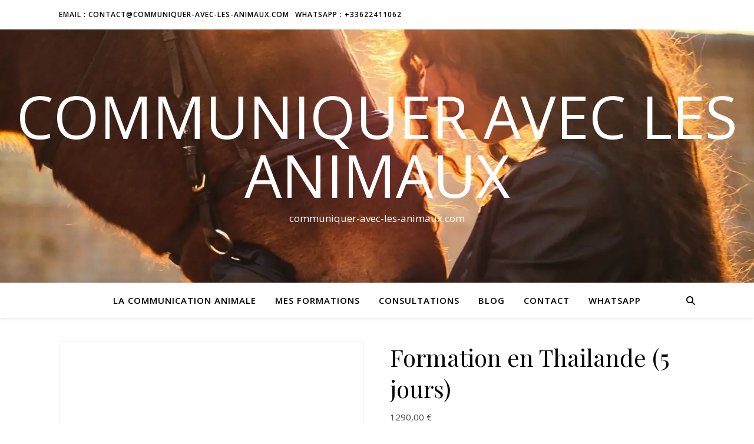

--- FILE ---
content_type: text/html; charset=UTF-8
request_url: https://communiquer-avec-les-animaux.com/produit/formation-en-thailande-5-jours/
body_size: 19878
content:
<!DOCTYPE html><html dir="ltr" lang="fr-FR" prefix="og: https://ogp.me/ns#"><head><meta charset="UTF-8"><link rel="preconnect" href="https://fonts.gstatic.com/" crossorigin /><meta name="viewport" content="width=device-width, initial-scale=1.0" /><link rel="profile" href="https://gmpg.org/xfn/11"><title>Formation en Thailande (5 jours) - Communiquer avec les animaux</title><meta name="description" content="Formation en Thailande sur 5 jours Mes formations s’adressent à tous. Tout le monde peut faire de la communication animale, il ne faut pas avoir de dons particuliers pour la pratiquer. Pour la plupart, nous avons perdu notre capacité à communiquer clairement avec les animaux et à les reconnaître comme nos compagnons de route." /><meta name="robots" content="max-image-preview:large" /><link rel="canonical" href="https://communiquer-avec-les-animaux.com/produit/formation-en-thailande-5-jours/" /><meta name="generator" content="All in One SEO (AIOSEO) 4.9.3" /><meta property="og:locale" content="fr_FR" /><meta property="og:site_name" content="Communiquer avec les animaux - communiquer-avec-les-animaux.com" /><meta property="og:type" content="article" /><meta property="og:title" content="Formation en Thailande (5 jours) - Communiquer avec les animaux" /><meta property="og:description" content="Formation en Thailande sur 5 jours Mes formations s’adressent à tous. Tout le monde peut faire de la communication animale, il ne faut pas avoir de dons particuliers pour la pratiquer. Pour la plupart, nous avons perdu notre capacité à communiquer clairement avec les animaux et à les reconnaître comme nos compagnons de route." /><meta property="og:url" content="https://communiquer-avec-les-animaux.com/produit/formation-en-thailande-5-jours/" /><meta property="article:published_time" content="2023-01-18T15:48:32+00:00" /><meta property="article:modified_time" content="2023-02-01T04:36:29+00:00" /><meta name="twitter:card" content="summary_large_image" /><meta name="twitter:title" content="Formation en Thailande (5 jours) - Communiquer avec les animaux" /><meta name="twitter:description" content="Formation en Thailande sur 5 jours Mes formations s’adressent à tous. Tout le monde peut faire de la communication animale, il ne faut pas avoir de dons particuliers pour la pratiquer. Pour la plupart, nous avons perdu notre capacité à communiquer clairement avec les animaux et à les reconnaître comme nos compagnons de route." /> <script type="application/ld+json" class="aioseo-schema">{"@context":"https:\/\/schema.org","@graph":[{"@type":"BreadcrumbList","@id":"https:\/\/communiquer-avec-les-animaux.com\/produit\/formation-en-thailande-5-jours\/#breadcrumblist","itemListElement":[{"@type":"ListItem","@id":"https:\/\/communiquer-avec-les-animaux.com#listItem","position":1,"name":"Home","item":"https:\/\/communiquer-avec-les-animaux.com","nextItem":{"@type":"ListItem","@id":"https:\/\/communiquer-avec-les-animaux.com\/shop\/#listItem","name":"FORMATIONS ET ATELIERS"}},{"@type":"ListItem","@id":"https:\/\/communiquer-avec-les-animaux.com\/shop\/#listItem","position":2,"name":"FORMATIONS ET ATELIERS","item":"https:\/\/communiquer-avec-les-animaux.com\/shop\/","nextItem":{"@type":"ListItem","@id":"https:\/\/communiquer-avec-les-animaux.com\/product-category\/formation\/#listItem","name":"Formation"},"previousItem":{"@type":"ListItem","@id":"https:\/\/communiquer-avec-les-animaux.com#listItem","name":"Home"}},{"@type":"ListItem","@id":"https:\/\/communiquer-avec-les-animaux.com\/product-category\/formation\/#listItem","position":3,"name":"Formation","item":"https:\/\/communiquer-avec-les-animaux.com\/product-category\/formation\/","nextItem":{"@type":"ListItem","@id":"https:\/\/communiquer-avec-les-animaux.com\/produit\/formation-en-thailande-5-jours\/#listItem","name":"Formation en Thailande (5 jours)"},"previousItem":{"@type":"ListItem","@id":"https:\/\/communiquer-avec-les-animaux.com\/shop\/#listItem","name":"FORMATIONS ET ATELIERS"}},{"@type":"ListItem","@id":"https:\/\/communiquer-avec-les-animaux.com\/produit\/formation-en-thailande-5-jours\/#listItem","position":4,"name":"Formation en Thailande (5 jours)","previousItem":{"@type":"ListItem","@id":"https:\/\/communiquer-avec-les-animaux.com\/product-category\/formation\/#listItem","name":"Formation"}}]},{"@type":"ItemPage","@id":"https:\/\/communiquer-avec-les-animaux.com\/produit\/formation-en-thailande-5-jours\/#itempage","url":"https:\/\/communiquer-avec-les-animaux.com\/produit\/formation-en-thailande-5-jours\/","name":"Formation en Thailande (5 jours) - Communiquer avec les animaux","description":"Formation en Thailande sur 5 jours Mes formations s\u2019adressent \u00e0 tous. Tout le monde peut faire de la communication animale, il ne faut pas avoir de dons particuliers pour la pratiquer. Pour la plupart, nous avons perdu notre capacit\u00e9 \u00e0 communiquer clairement avec les animaux et \u00e0 les reconna\u00eetre comme nos compagnons de route.","inLanguage":"fr-FR","isPartOf":{"@id":"https:\/\/communiquer-avec-les-animaux.com\/#website"},"breadcrumb":{"@id":"https:\/\/communiquer-avec-les-animaux.com\/produit\/formation-en-thailande-5-jours\/#breadcrumblist"},"datePublished":"2023-01-18T15:48:32+00:00","dateModified":"2023-02-01T04:36:29+00:00"},{"@type":"Organization","@id":"https:\/\/communiquer-avec-les-animaux.com\/#organization","name":"communiquer-avec-les-animaux.com","description":"communiquer-avec-les-animaux.com","url":"https:\/\/communiquer-avec-les-animaux.com\/"},{"@type":"WebSite","@id":"https:\/\/communiquer-avec-les-animaux.com\/#website","url":"https:\/\/communiquer-avec-les-animaux.com\/","name":"communiquer-avec-les-animaux.com","description":"communiquer-avec-les-animaux.com","inLanguage":"fr-FR","publisher":{"@id":"https:\/\/communiquer-avec-les-animaux.com\/#organization"}}]}</script>  <script data-cfasync="false" data-pagespeed-no-defer>var gtm4wp_datalayer_name = "dataLayer";
	var dataLayer = dataLayer || [];</script>  <script type="text/javascript" id="google_gtagjs-js-consent-mode-data-layer">/*  */
window.dataLayer = window.dataLayer || [];function gtag(){dataLayer.push(arguments);}
gtag('consent', 'default', {"ad_personalization":"denied","ad_storage":"denied","ad_user_data":"denied","analytics_storage":"denied","functionality_storage":"denied","security_storage":"denied","personalization_storage":"denied","region":["AT","BE","BG","CH","CY","CZ","DE","DK","EE","ES","FI","FR","GB","GR","HR","HU","IE","IS","IT","LI","LT","LU","LV","MT","NL","NO","PL","PT","RO","SE","SI","SK"],"wait_for_update":500});
window._googlesitekitConsentCategoryMap = {"statistics":["analytics_storage"],"marketing":["ad_storage","ad_user_data","ad_personalization"],"functional":["functionality_storage","security_storage"],"preferences":["personalization_storage"]};
window._googlesitekitConsents = {"ad_personalization":"denied","ad_storage":"denied","ad_user_data":"denied","analytics_storage":"denied","functionality_storage":"denied","security_storage":"denied","personalization_storage":"denied","region":["AT","BE","BG","CH","CY","CZ","DE","DK","EE","ES","FI","FR","GB","GR","HR","HU","IE","IS","IT","LI","LT","LU","LV","MT","NL","NO","PL","PT","RO","SE","SI","SK"],"wait_for_update":500};
/*  */</script> <link rel='dns-prefetch' href='//www.googletagmanager.com' /><link rel='dns-prefetch' href='//fonts.googleapis.com' /><link rel="alternate" type="application/rss+xml" title="Communiquer avec les animaux &raquo; Flux" href="https://communiquer-avec-les-animaux.com/feed/" /><link rel="alternate" type="application/rss+xml" title="Communiquer avec les animaux &raquo; Flux des commentaires" href="https://communiquer-avec-les-animaux.com/comments/feed/" /><link rel="alternate" type="application/rss+xml" title="Communiquer avec les animaux &raquo; Formation en Thailande (5 jours) Flux des commentaires" href="https://communiquer-avec-les-animaux.com/produit/formation-en-thailande-5-jours/feed/" /> <script>WebFontConfig={google:{families:["Playfair Display:400,700","Open Sans:400italic,400,600italic,600,700italic,700"]}};if ( typeof WebFont === "object" && typeof WebFont.load === "function" ) { WebFont.load( WebFontConfig ); }</script><script data-optimized="1" src="https://communiquer-avec-les-animaux.com/wp-content/plugins/litespeed-cache/assets/js/webfontloader.min.js"></script><link data-optimized="2" rel="stylesheet" href="https://communiquer-avec-les-animaux.com/wp-content/litespeed/css/92c8aff121245cb36522b101c283b1f1.css?ver=9d57e" /> <script type="text/javascript" src="https://communiquer-avec-les-animaux.com/wp-includes/js/jquery/jquery.min.js?ver=3.7.1" id="jquery-core-js"></script> <script data-optimized="1" type="text/javascript" src="https://communiquer-avec-les-animaux.com/wp-content/litespeed/js/fcdd4cff6b330513d4d04e7eb3394fe5.js?ver=f4bc3" id="jquery-migrate-js"></script> <script data-optimized="1" type="text/javascript" src="https://communiquer-avec-les-animaux.com/wp-content/litespeed/js/6dc1785f85f0988efec6891320e7f55d.js?ver=90763" id="wc-zoom-js" defer="defer" data-wp-strategy="defer"></script> <script data-optimized="1" type="text/javascript" src="https://communiquer-avec-les-animaux.com/wp-content/litespeed/js/faf6a5afc208beafcc0363a8cae0f328.js?ver=40f0c" id="wc-flexslider-js" defer="defer" data-wp-strategy="defer"></script> <script data-optimized="1" type="text/javascript" src="https://communiquer-avec-les-animaux.com/wp-content/litespeed/js/b49c47107994f2adc2f2510956f56293.js?ver=44de1" id="wc-photoswipe-js" defer="defer" data-wp-strategy="defer"></script> <script data-optimized="1" type="text/javascript" src="https://communiquer-avec-les-animaux.com/wp-content/litespeed/js/581468d3972e4b27051f549b057603ad.js?ver=faee1" id="wc-photoswipe-ui-default-js" defer="defer" data-wp-strategy="defer"></script> <script data-optimized="1" type="text/javascript" id="wc-single-product-js-extra">var wc_single_product_params={"i18n_required_rating_text":"Veuillez s\u00e9lectionner une note","i18n_rating_options":["1\u00a0\u00e9toile sur 5","2\u00a0\u00e9toiles sur 5","3\u00a0\u00e9toiles sur 5","4\u00a0\u00e9toiles sur 5","5\u00a0\u00e9toiles sur 5"],"i18n_product_gallery_trigger_text":"Voir la galerie d\u2019images en plein \u00e9cran","review_rating_required":"yes","flexslider":{"rtl":!1,"animation":"slide","smoothHeight":!0,"directionNav":!1,"controlNav":"thumbnails","slideshow":!1,"animationSpeed":500,"animationLoop":!1,"allowOneSlide":!1},"zoom_enabled":"1","zoom_options":[],"photoswipe_enabled":"1","photoswipe_options":{"shareEl":!1,"closeOnScroll":!1,"history":!1,"hideAnimationDuration":0,"showAnimationDuration":0},"flexslider_enabled":"1"}</script> <script data-optimized="1" type="text/javascript" src="https://communiquer-avec-les-animaux.com/wp-content/litespeed/js/07132f66a50462c6ff5b103d5f5c036c.js?ver=86eee" id="wc-single-product-js" defer="defer" data-wp-strategy="defer"></script> <script data-optimized="1" type="text/javascript" src="https://communiquer-avec-les-animaux.com/wp-content/litespeed/js/9abb8493ce51ef3d98c1d29d89f0f463.js?ver=ca9d6" id="wc-jquery-blockui-js" defer="defer" data-wp-strategy="defer"></script> <script data-optimized="1" type="text/javascript" src="https://communiquer-avec-les-animaux.com/wp-content/litespeed/js/b1551c9a529c119752590a58739e961e.js?ver=d1585" id="wc-js-cookie-js" defer="defer" data-wp-strategy="defer"></script> <script data-optimized="1" type="text/javascript" id="woocommerce-js-extra">var woocommerce_params={"ajax_url":"\/wp-admin\/admin-ajax.php","wc_ajax_url":"\/?wc-ajax=%%endpoint%%","i18n_password_show":"Afficher le mot de passe","i18n_password_hide":"Masquer le mot de passe"}</script> <script data-optimized="1" type="text/javascript" src="https://communiquer-avec-les-animaux.com/wp-content/litespeed/js/281033ae22c0fe0abff854e5b9498521.js?ver=22c5d" id="woocommerce-js" defer="defer" data-wp-strategy="defer"></script> <script data-optimized="1" type="text/javascript" src="https://communiquer-avec-les-animaux.com/wp-content/litespeed/js/4a076d65ef60c7b670cf96aa232cdc8f.js?ver=522e4" id="bookly-spin.min.js-js"></script> <script data-optimized="1" type="text/javascript" id="bookly-globals-js-extra">var BooklyL10nGlobal={"csrf_token":"64294c70ff","ajax_url_backend":"https:\/\/communiquer-avec-les-animaux.com\/wp-admin\/admin-ajax.php","ajax_url_frontend":"https:\/\/communiquer-avec-les-animaux.com\/wp-admin\/admin-ajax.php","mjsTimeFormat":"H[h]mm","datePicker":{"format":"D MMMM YYYY","monthNames":["janvier","f\u00e9vrier","mars","avril","mai","juin","juillet","ao\u00fbt","septembre","octobre","novembre","d\u00e9cembre"],"daysOfWeek":["dim","lun","mar","mer","jeu","ven","sam"],"firstDay":1,"monthNamesShort":["Jan","F\u00e9v","Mar","Avr","Mai","Juin","Juil","Ao\u00fbt","Sep","Oct","Nov","D\u00e9c"],"dayNames":["dimanche","lundi","mardi","mercredi","jeudi","vendredi","samedi"],"dayNamesShort":["dim","lun","mar","mer","jeu","ven","sam"],"meridiem":{"am":"am","pm":"pm","AM":"AM","PM":"PM"}},"dateRange":{"format":"D MMMM YYYY","applyLabel":"Appliquer","cancelLabel":"Annuler","fromLabel":"De","toLabel":"A","customRangeLabel":"D\u00e9finir p\u00e9riode","tomorrow":"Demain","today":"Aujourd'hui","anyTime":"Toutes les dates","yesterday":"Hier","last_7":"7 derniers jours","last_30":"30 derniers jours","next_7":"Les 7 prochains jours","next_30":"Les 30 prochains jours","thisMonth":"Mois en cours","nextMonth":"Mois suivant","lastMonth":"Mois dernier","firstDay":1},"l10n":{"apply":"Appliquer","cancel":"Annuler","areYouSure":"\u00cates-vous s\u00fbr ?"},"addons":[],"cloud_products":"","data":{}}</script> <script data-optimized="1" type="text/javascript" src="https://communiquer-avec-les-animaux.com/wp-content/litespeed/js/5cffb8d93781e4f6809a76d9abe23997.js?ver=d9e43" id="bookly-ladda.min.js-js"></script> <script data-optimized="1" type="text/javascript" src="https://communiquer-avec-les-animaux.com/wp-content/litespeed/js/7ee022b5cef04cbcbbe1d785ad95b084.js?ver=d5904" id="bookly-moment.min.js-js"></script> <script data-optimized="1" type="text/javascript" src="https://communiquer-avec-les-animaux.com/wp-content/litespeed/js/42675f2979ebaa67d3eeb79c6946abaf.js?ver=11666" id="bookly-hammer.min.js-js"></script> <script data-optimized="1" type="text/javascript" src="https://communiquer-avec-les-animaux.com/wp-content/litespeed/js/1b809239f8caf1f21664581ab76ed869.js?ver=54a6b" id="bookly-jquery.hammer.min.js-js"></script> <script data-optimized="1" type="text/javascript" src="https://communiquer-avec-les-animaux.com/wp-content/litespeed/js/7ff6902e5edb6b27a72c28824b58ca6d.js?ver=3a390" id="bookly-qrcode.js-js"></script> <script data-optimized="1" type="text/javascript" id="bookly-bookly.min.js-js-extra">var BooklyL10n={"ajaxurl":"https:\/\/communiquer-avec-les-animaux.com\/wp-admin\/admin-ajax.php","csrf_token":"64294c70ff","months":["janvier","f\u00e9vrier","mars","avril","mai","juin","juillet","ao\u00fbt","septembre","octobre","novembre","d\u00e9cembre"],"days":["dimanche","lundi","mardi","mercredi","jeudi","vendredi","samedi"],"daysShort":["dim","lun","mar","mer","jeu","ven","sam"],"monthsShort":["Jan","F\u00e9v","Mar","Avr","Mai","Juin","Juil","Ao\u00fbt","Sep","Oct","Nov","D\u00e9c"],"show_more":"Afficher plus","sessionHasExpired":"Votre session a expir\u00e9. Veuillez appuyer sur \"Ok\" pour rafra\u00eechir la page."}</script> <script data-optimized="1" type="text/javascript" src="https://communiquer-avec-les-animaux.com/wp-content/litespeed/js/038a85035adc3c2ef9a850533ccb9c5f.js?ver=91f84" id="bookly-bookly.min.js-js"></script> <script data-optimized="1" type="text/javascript" src="https://communiquer-avec-les-animaux.com/wp-content/litespeed/js/1bf72d46784f120cc8b5105199368576.js?ver=36f29" id="bookly-intlTelInput.min.js-js"></script> <script data-optimized="1" type="text/javascript" id="WCPAY_ASSETS-js-extra">var wcpayAssets={"url":"https:\/\/communiquer-avec-les-animaux.com\/wp-content\/plugins\/woocommerce-payments\/dist\/"}</script> 
 <script type="text/javascript" src="https://www.googletagmanager.com/gtag/js?id=GT-PZZMT8B" id="google_gtagjs-js" async></script> <script type="text/javascript" id="google_gtagjs-js-after">/*  */
window.dataLayer = window.dataLayer || [];function gtag(){dataLayer.push(arguments);}
gtag("set","linker",{"domains":["communiquer-avec-les-animaux.com"]});
gtag("js", new Date());
gtag("set", "developer_id.dZTNiMT", true);
gtag("config", "GT-PZZMT8B");
/*  */</script> <link rel="https://api.w.org/" href="https://communiquer-avec-les-animaux.com/wp-json/" /><link rel="alternate" title="JSON" type="application/json" href="https://communiquer-avec-les-animaux.com/wp-json/wp/v2/product/52" /><link rel="EditURI" type="application/rsd+xml" title="RSD" href="https://communiquer-avec-les-animaux.com/xmlrpc.php?rsd" /><meta name="generator" content="WordPress 6.8.3" /><meta name="generator" content="WooCommerce 10.4.3" /><link rel='shortlink' href='https://communiquer-avec-les-animaux.com/?p=52' /><link rel="alternate" title="oEmbed (JSON)" type="application/json+oembed" href="https://communiquer-avec-les-animaux.com/wp-json/oembed/1.0/embed?url=https%3A%2F%2Fcommuniquer-avec-les-animaux.com%2Fproduit%2Fformation-en-thailande-5-jours%2F" /><link rel="alternate" title="oEmbed (XML)" type="text/xml+oembed" href="https://communiquer-avec-les-animaux.com/wp-json/oembed/1.0/embed?url=https%3A%2F%2Fcommuniquer-avec-les-animaux.com%2Fproduit%2Fformation-en-thailande-5-jours%2F&#038;format=xml" /><meta name="generator" content="Site Kit by Google 1.170.0" /> <script data-cfasync="false" data-pagespeed-no-defer>var dataLayer_content = {"pagePostType":"product","pagePostType2":"single-product","pagePostAuthor":"Sarah"};
	dataLayer.push( dataLayer_content );</script> <script data-cfasync="false" data-pagespeed-no-defer>(function(w,d,s,l,i){w[l]=w[l]||[];w[l].push({'gtm.start':
new Date().getTime(),event:'gtm.js'});var f=d.getElementsByTagName(s)[0],
j=d.createElement(s),dl=l!='dataLayer'?'&l='+l:'';j.async=true;j.src=
'//www.googletagmanager.com/gtm.js?id='+i+dl;f.parentNode.insertBefore(j,f);
})(window,document,'script','dataLayer','GTM-M939J7L6');</script> <style id="ashe_theme_styles"></style><noscript><style>.woocommerce-product-gallery{ opacity: 1 !important; }</style></noscript><meta name="google-adsense-platform-account" content="ca-host-pub-2644536267352236"><meta name="google-adsense-platform-domain" content="sitekit.withgoogle.com"></head><body class="wp-singular product-template-default single single-product postid-52 custom-background wp-embed-responsive wp-theme-ashe theme-ashe woocommerce woocommerce-page woocommerce-no-js"><noscript><iframe src="https://www.googletagmanager.com/ns.html?id=GTM-M939J7L6" height="0" width="0" style="display:none;visibility:hidden" aria-hidden="true"></iframe></noscript><div class="ashe-preloader-wrap"><div class="cssload-spinner"><div class="cssload-cube cssload-cube0"></div><div class="cssload-cube cssload-cube1"></div><div class="cssload-cube cssload-cube2"></div><div class="cssload-cube cssload-cube3"></div><div class="cssload-cube cssload-cube4"></div><div class="cssload-cube cssload-cube5"></div><div class="cssload-cube cssload-cube6"></div><div class="cssload-cube cssload-cube7"></div><div class="cssload-cube cssload-cube8"></div><div class="cssload-cube cssload-cube9"></div><div class="cssload-cube cssload-cube10"></div><div class="cssload-cube cssload-cube11"></div><div class="cssload-cube cssload-cube12"></div><div class="cssload-cube cssload-cube13"></div><div class="cssload-cube cssload-cube14"></div><div class="cssload-cube cssload-cube15"></div></div></div><div id="page-wrap"><div id="page-header" ><div id="top-bar" class="clear-fix"><div class="boxed-wrapper"><div class="top-bar-socials"></div><nav class="top-menu-container"><ul id="top-menu" class=""><li id="menu-item-320" class="menu-item menu-item-type-custom menu-item-object-custom menu-item-320"><a href="https://communiquer-avec-les-animaux.com/contact#1">Email : contact@communiquer-avec-les-animaux.com</a></li><li id="menu-item-289" class="menu-item menu-item-type-custom menu-item-object-custom menu-item-289"><a href="https://wa.me/+33622411062?text=Je%20suis%20intéressé%20par%20la%20communication%20animale">WHATSAPP : +33622411062</a></li></ul></nav></div></div><div class="entry-header"><div class="cv-outer"><div class="cv-inner"><div class="header-logo">
<a href="https://communiquer-avec-les-animaux.com/" class="header-logo-a">Communiquer avec les animaux</a><p class="site-description">communiquer-avec-les-animaux.com</p></div></div></div></div><div id="main-nav" class="clear-fix"><div class="boxed-wrapper"><div class="main-nav-icons"><div class="main-nav-search">
<i class="fa-solid fa-magnifying-glass"></i>
<i class="fa-solid fa-xmark"></i><form role="search" method="get" id="searchform" class="clear-fix" action="https://communiquer-avec-les-animaux.com/"><input type="search" name="s" id="s" placeholder="Recherche…" data-placeholder="Saisissez votre texte et appuyez sur Entrée..." value="" /><i class="fa-solid fa-magnifying-glass"></i><input type="submit" id="searchsubmit" value="st" /></form></div></div><nav class="main-menu-container"><ul id="main-menu" class=""><li id="menu-item-145" class="menu-item menu-item-type-post_type menu-item-object-page menu-item-home menu-item-145"><a href="https://communiquer-avec-les-animaux.com/">LA COMMUNICATION ANIMALE</a></li><li id="menu-item-182" class="menu-item menu-item-type-post_type menu-item-object-page menu-item-182"><a href="https://communiquer-avec-les-animaux.com/formations/">MES FORMATIONS</a></li><li id="menu-item-146" class="menu-item menu-item-type-post_type menu-item-object-page menu-item-146"><a href="https://communiquer-avec-les-animaux.com/consultations/">CONSULTATIONS</a></li><li id="menu-item-402" class="menu-item menu-item-type-post_type menu-item-object-page menu-item-402"><a href="https://communiquer-avec-les-animaux.com/blog/">BLOG</a></li><li id="menu-item-202" class="menu-item menu-item-type-post_type menu-item-object-page menu-item-202"><a href="https://communiquer-avec-les-animaux.com/contact/">CONTACT</a></li><li id="menu-item-321" class="menu-item menu-item-type-custom menu-item-object-custom menu-item-321"><a href="https://wa.me/+33622411062?text=Bonjour%20je%20suis%20intéressé(e)%20par%20la%20communication%20animale">WHATSAPP</a></li></ul></nav>
<span class="mobile-menu-btn">
<i class="fa-solid fa-chevron-down"></i>		</span><nav class="mobile-menu-container"><ul id="mobile-menu" class=""><li class="menu-item menu-item-type-post_type menu-item-object-page menu-item-home menu-item-145"><a href="https://communiquer-avec-les-animaux.com/">LA COMMUNICATION ANIMALE</a></li><li class="menu-item menu-item-type-post_type menu-item-object-page menu-item-182"><a href="https://communiquer-avec-les-animaux.com/formations/">MES FORMATIONS</a></li><li class="menu-item menu-item-type-post_type menu-item-object-page menu-item-146"><a href="https://communiquer-avec-les-animaux.com/consultations/">CONSULTATIONS</a></li><li class="menu-item menu-item-type-post_type menu-item-object-page menu-item-402"><a href="https://communiquer-avec-les-animaux.com/blog/">BLOG</a></li><li class="menu-item menu-item-type-post_type menu-item-object-page menu-item-202"><a href="https://communiquer-avec-les-animaux.com/contact/">CONTACT</a></li><li class="menu-item menu-item-type-custom menu-item-object-custom menu-item-321"><a href="https://wa.me/+33622411062?text=Bonjour%20je%20suis%20intéressé(e)%20par%20la%20communication%20animale">WHATSAPP</a></li></ul></nav></div></div></div><div class="page-content"><div class="main-content clear-fix boxed-wrapper"><div class="main-container"><div id="primary" class="content-area"><main id="main" class="site-main" role="main"><div class="woocommerce-notices-wrapper"></div><div id="product-52" class="product type-product post-52 status-publish first instock product_cat-formation shipping-taxable purchasable product-type-simple"><div class="woocommerce-product-gallery woocommerce-product-gallery--without-images woocommerce-product-gallery--columns-4 images" data-columns="4" style="opacity: 0; transition: opacity .25s ease-in-out;"><div class="woocommerce-product-gallery__wrapper"><div class="woocommerce-product-gallery__image--placeholder"><img data-lazyloaded="1" src="[data-uri]" data-src="https://communiquer-avec-les-animaux.com/wp-content/uploads/woocommerce-placeholder-600x600.png" alt="En attente de l’image du produit" class="wp-post-image" /><noscript><img src="https://communiquer-avec-les-animaux.com/wp-content/uploads/woocommerce-placeholder-600x600.png" alt="En attente de l’image du produit" class="wp-post-image" /></noscript></div></div></div><div class="summary entry-summary"><h1 class="product_title entry-title">Formation en Thailande (5 jours)</h1><p class="price"><span class="woocommerce-Price-amount amount"><bdi>1290,00&nbsp;<span class="woocommerce-Price-currencySymbol">&euro;</span></bdi></span></p><form class="cart" action="https://communiquer-avec-les-animaux.com/produit/formation-en-thailande-5-jours/" method="post" enctype='multipart/form-data'><div class="quantity">
<label class="screen-reader-text" for="quantity_6971dd22aa1b5">quantité de Formation en Thailande (5 jours)</label>
<input
type="number"
id="quantity_6971dd22aa1b5"
class="input-text qty text"
name="quantity"
value="1"
aria-label="Quantité de produits"
min="1"
step="1"
placeholder=""
inputmode="numeric"
autocomplete="off"
/></div><button type="submit" name="add-to-cart" value="52" class="single_add_to_cart_button button alt">Ajouter au panier</button></form><div class="product_meta">
<span class="posted_in">Catégorie : <a href="https://communiquer-avec-les-animaux.com/product-category/formation/" rel="tag">Formation</a></span></div></div><div class="woocommerce-tabs wc-tabs-wrapper"><ul class="tabs wc-tabs" role="tablist"><li role="presentation" class="description_tab" id="tab-title-description">
<a href="#tab-description" role="tab" aria-controls="tab-description">
Description					</a></li><li role="presentation" class="reviews_tab" id="tab-title-reviews">
<a href="#tab-reviews" role="tab" aria-controls="tab-reviews">
Avis (0)					</a></li></ul><div class="woocommerce-Tabs-panel woocommerce-Tabs-panel--description panel entry-content wc-tab" id="tab-description" role="tabpanel" aria-labelledby="tab-title-description"><h2>Description</h2><p>Formation en Thailande sur 5 jours</p><p>&nbsp;</p><p>Mes formations s’adressent à tous. Tout le monde peut faire de la communication animale, il ne faut pas avoir de dons particuliers pour la pratiquer. Pour la plupart, nous avons perdu notre capacité à communiquer clairement avec les animaux et à les reconnaître comme nos compagnons de route.</p><p>Mais nous sommes tous capables de nous reconnecter aux autres êtres vivants de notre planète.</p><p>Cette communication se réalise par le biais de la télépathie. Je vais vous apprendre à vous atteindre un état de conscience modifié, méditatique, afin d’atteindre les mêmes ondes vibratoires que celles des animaux.</p><p>Cette formation se suit soit en visio conférence sur 2 jours, soit en présentiel (en Thailande ) avec un travail qui s’effectuera en ce qui concerne la pratique dans un sanctuaire d’éléphant et dans un refuge animalier (chien, chat).</p><p>A qui s’adresse cette formation</p><p>A tous ceux qui souhaitent comprendre leurs animaux de compagnie, ceux qui souhaitent approfondir leurs relations avec les animaux, aux professionnels du monde animal (soigneurs animaliers, vétérinaires, comportementalistes …), ceux qui souhaitent en faire leur métier.</p><p>Cette formation n’est pas diplômante mais une attestation vous sera remise.</p></div><div class="woocommerce-Tabs-panel woocommerce-Tabs-panel--reviews panel entry-content wc-tab" id="tab-reviews" role="tabpanel" aria-labelledby="tab-title-reviews"><div id="reviews" class="woocommerce-Reviews"><div id="comments"><h2 class="woocommerce-Reviews-title">
Avis</h2><p class="woocommerce-noreviews">Il n’y a pas encore d’avis.</p></div><div id="review_form_wrapper"><div id="review_form"><div id="respond" class="comment-respond">
<span id="reply-title" class="comment-reply-title" role="heading" aria-level="3">Soyez le premier à laisser votre avis sur &ldquo;Formation en Thailande (5 jours)&rdquo; <small><a rel="nofollow" id="cancel-comment-reply-link" href="/produit/formation-en-thailande-5-jours/#respond" style="display:none;">Annuler la réponse</a></small></span><p class="must-log-in">Vous devez être <a href="https://communiquer-avec-les-animaux.com/my-account/">connecté</a> pour publier un avis.</p></div></div></div><div class="clear"></div></div></div></div><section class="related products"><h2>Produits similaires</h2><ul class="products columns-3"><li class="product type-product post-53 status-publish first instock product_cat-formation has-post-thumbnail shipping-taxable purchasable product-type-variable">
<a href="https://communiquer-avec-les-animaux.com/produit/formation-en-thailande-8-jours/" class="woocommerce-LoopProduct-link woocommerce-loop-product__link"><img data-lazyloaded="1" src="[data-uri]" width="300" height="300" data-src="https://communiquer-avec-les-animaux.com/wp-content/uploads/2023/01/buddha-6027762_1920-300x300.jpg" class="attachment-woocommerce_thumbnail size-woocommerce_thumbnail" alt="Formation en Thaïlande (8 jours)" decoding="async" data-srcset="https://communiquer-avec-les-animaux.com/wp-content/uploads/2023/01/buddha-6027762_1920-300x300.jpg 300w, https://communiquer-avec-les-animaux.com/wp-content/uploads/2023/01/buddha-6027762_1920-150x150.jpg 150w, https://communiquer-avec-les-animaux.com/wp-content/uploads/2023/01/buddha-6027762_1920-75x75.jpg 75w, https://communiquer-avec-les-animaux.com/wp-content/uploads/2023/01/buddha-6027762_1920-100x100.jpg 100w" data-sizes="(max-width: 300px) 100vw, 300px" /><noscript><img width="300" height="300" src="https://communiquer-avec-les-animaux.com/wp-content/uploads/2023/01/buddha-6027762_1920-300x300.jpg" class="attachment-woocommerce_thumbnail size-woocommerce_thumbnail" alt="Formation en Thaïlande (8 jours)" decoding="async" srcset="https://communiquer-avec-les-animaux.com/wp-content/uploads/2023/01/buddha-6027762_1920-300x300.jpg 300w, https://communiquer-avec-les-animaux.com/wp-content/uploads/2023/01/buddha-6027762_1920-150x150.jpg 150w, https://communiquer-avec-les-animaux.com/wp-content/uploads/2023/01/buddha-6027762_1920-75x75.jpg 75w, https://communiquer-avec-les-animaux.com/wp-content/uploads/2023/01/buddha-6027762_1920-100x100.jpg 100w" sizes="(max-width: 300px) 100vw, 300px" /></noscript><h2 class="woocommerce-loop-product__title">Formation en Thaïlande (8 jours)</h2>
<span class="price"><span class="woocommerce-Price-amount amount"><bdi>1490,00&nbsp;<span class="woocommerce-Price-currencySymbol">&euro;</span></bdi></span></span>
</a><a href="https://communiquer-avec-les-animaux.com/produit/formation-en-thailande-8-jours/" aria-describedby="woocommerce_loop_add_to_cart_link_describedby_53" data-quantity="1" class="button product_type_variable add_to_cart_button" data-product_id="53" data-product_sku="" aria-label="Sélectionner les options pour &ldquo;Formation en Thaïlande (8 jours)&rdquo;" rel="nofollow">Choix des options</a>	<span id="woocommerce_loop_add_to_cart_link_describedby_53" class="screen-reader-text">
Ce produit a plusieurs variations. Les options peuvent être choisies sur la page du produit	</span></li><li class="product type-product post-49 status-publish instock product_cat-formation product_tag-communication-animale product_tag-formation product_tag-visioconference has-post-thumbnail downloadable virtual purchasable product-type-simple">
<a href="https://communiquer-avec-les-animaux.com/produit/album/" class="woocommerce-LoopProduct-link woocommerce-loop-product__link"><img data-lazyloaded="1" src="[data-uri]" width="300" height="300" data-src="https://communiquer-avec-les-animaux.com/wp-content/uploads/2023/01/album-1-300x300.jpg" class="attachment-woocommerce_thumbnail size-woocommerce_thumbnail" alt="Formation en visoconférence (2 jours)" decoding="async" data-srcset="https://communiquer-avec-les-animaux.com/wp-content/uploads/2023/01/album-1-300x300.jpg 300w, https://communiquer-avec-les-animaux.com/wp-content/uploads/2023/01/album-1-100x100.jpg 100w, https://communiquer-avec-les-animaux.com/wp-content/uploads/2023/01/album-1-600x600.jpg 600w, https://communiquer-avec-les-animaux.com/wp-content/uploads/2023/01/album-1-150x150.jpg 150w, https://communiquer-avec-les-animaux.com/wp-content/uploads/2023/01/album-1-768x768.jpg 768w, https://communiquer-avec-les-animaux.com/wp-content/uploads/2023/01/album-1-75x75.jpg 75w, https://communiquer-avec-les-animaux.com/wp-content/uploads/2023/01/album-1.jpg 800w" data-sizes="(max-width: 300px) 100vw, 300px" /><noscript><img width="300" height="300" src="https://communiquer-avec-les-animaux.com/wp-content/uploads/2023/01/album-1-300x300.jpg" class="attachment-woocommerce_thumbnail size-woocommerce_thumbnail" alt="Formation en visoconférence (2 jours)" decoding="async" srcset="https://communiquer-avec-les-animaux.com/wp-content/uploads/2023/01/album-1-300x300.jpg 300w, https://communiquer-avec-les-animaux.com/wp-content/uploads/2023/01/album-1-100x100.jpg 100w, https://communiquer-avec-les-animaux.com/wp-content/uploads/2023/01/album-1-600x600.jpg 600w, https://communiquer-avec-les-animaux.com/wp-content/uploads/2023/01/album-1-150x150.jpg 150w, https://communiquer-avec-les-animaux.com/wp-content/uploads/2023/01/album-1-768x768.jpg 768w, https://communiquer-avec-les-animaux.com/wp-content/uploads/2023/01/album-1-75x75.jpg 75w, https://communiquer-avec-les-animaux.com/wp-content/uploads/2023/01/album-1.jpg 800w" sizes="(max-width: 300px) 100vw, 300px" /></noscript><h2 class="woocommerce-loop-product__title">Formation en visoconférence (2 jours)</h2>
<span class="price"><span class="woocommerce-Price-amount amount"><bdi>210,00&nbsp;<span class="woocommerce-Price-currencySymbol">&euro;</span></bdi></span></span>
</a><a href="/produit/formation-en-thailande-5-jours/?add-to-cart=49" aria-describedby="woocommerce_loop_add_to_cart_link_describedby_49" data-quantity="1" class="button product_type_simple add_to_cart_button ajax_add_to_cart" data-product_id="49" data-product_sku="" aria-label="Ajouter au panier : &ldquo;Formation en visoconférence (2 jours)&rdquo;" rel="nofollow" data-success_message="« Formation en visoconférence (2 jours) » a été ajouté à votre panier">Ajouter au panier</a>	<span id="woocommerce_loop_add_to_cart_link_describedby_49" class="screen-reader-text">
</span></li><li class="product type-product post-51 status-publish last instock product_cat-formation sale shipping-taxable purchasable product-type-simple">
<a href="https://communiquer-avec-les-animaux.com/produit/formation-en-visoconference-avec-suivi-individuel/" class="woocommerce-LoopProduct-link woocommerce-loop-product__link">
<span class="onsale">Promo !</span>
<img data-lazyloaded="1" src="[data-uri]" width="300" height="300" data-src="https://communiquer-avec-les-animaux.com/wp-content/uploads/woocommerce-placeholder-300x300.png" class="woocommerce-placeholder wp-post-image" alt="Texte indicatif" decoding="async" data-srcset="https://communiquer-avec-les-animaux.com/wp-content/uploads/woocommerce-placeholder-300x300.png 300w, https://communiquer-avec-les-animaux.com/wp-content/uploads/woocommerce-placeholder-100x100.png 100w, https://communiquer-avec-les-animaux.com/wp-content/uploads/woocommerce-placeholder-600x600.png 600w, https://communiquer-avec-les-animaux.com/wp-content/uploads/woocommerce-placeholder-1024x1024.png 1024w, https://communiquer-avec-les-animaux.com/wp-content/uploads/woocommerce-placeholder-150x150.png 150w, https://communiquer-avec-les-animaux.com/wp-content/uploads/woocommerce-placeholder-768x768.png 768w, https://communiquer-avec-les-animaux.com/wp-content/uploads/woocommerce-placeholder-1140x1140.png 1140w, https://communiquer-avec-les-animaux.com/wp-content/uploads/woocommerce-placeholder-75x75.png 75w, https://communiquer-avec-les-animaux.com/wp-content/uploads/woocommerce-placeholder.png 1200w" data-sizes="(max-width: 300px) 100vw, 300px" /><noscript><img width="300" height="300" src="https://communiquer-avec-les-animaux.com/wp-content/uploads/woocommerce-placeholder-300x300.png" class="woocommerce-placeholder wp-post-image" alt="Texte indicatif" decoding="async" srcset="https://communiquer-avec-les-animaux.com/wp-content/uploads/woocommerce-placeholder-300x300.png 300w, https://communiquer-avec-les-animaux.com/wp-content/uploads/woocommerce-placeholder-100x100.png 100w, https://communiquer-avec-les-animaux.com/wp-content/uploads/woocommerce-placeholder-600x600.png 600w, https://communiquer-avec-les-animaux.com/wp-content/uploads/woocommerce-placeholder-1024x1024.png 1024w, https://communiquer-avec-les-animaux.com/wp-content/uploads/woocommerce-placeholder-150x150.png 150w, https://communiquer-avec-les-animaux.com/wp-content/uploads/woocommerce-placeholder-768x768.png 768w, https://communiquer-avec-les-animaux.com/wp-content/uploads/woocommerce-placeholder-1140x1140.png 1140w, https://communiquer-avec-les-animaux.com/wp-content/uploads/woocommerce-placeholder-75x75.png 75w, https://communiquer-avec-les-animaux.com/wp-content/uploads/woocommerce-placeholder.png 1200w" sizes="(max-width: 300px) 100vw, 300px" /></noscript><h2 class="woocommerce-loop-product__title">Formation en visoconférence (2 jours) + suivi individuel pendant 1 mois</h2>
<span class="price"><del aria-hidden="true"><span class="woocommerce-Price-amount amount"><bdi>560,00&nbsp;<span class="woocommerce-Price-currencySymbol">&euro;</span></bdi></span></del> <span class="screen-reader-text">Le prix initial était : 560,00&nbsp;&euro;.</span><ins aria-hidden="true"><span class="woocommerce-Price-amount amount"><bdi>490,00&nbsp;<span class="woocommerce-Price-currencySymbol">&euro;</span></bdi></span></ins><span class="screen-reader-text">Le prix actuel est : 490,00&nbsp;&euro;.</span></span>
</a><a href="/produit/formation-en-thailande-5-jours/?add-to-cart=51" aria-describedby="woocommerce_loop_add_to_cart_link_describedby_51" data-quantity="1" class="button product_type_simple add_to_cart_button ajax_add_to_cart" data-product_id="51" data-product_sku="" aria-label="Ajouter au panier : &ldquo;Formation en visoconférence (2 jours) + suivi individuel pendant 1 mois&rdquo;" rel="nofollow" data-success_message="« Formation en visoconférence (2 jours) + suivi individuel pendant 1 mois » a été ajouté à votre panier">Ajouter au panier</a>	<span id="woocommerce_loop_add_to_cart_link_describedby_51" class="screen-reader-text">
</span></li></ul></section></div></main></div></div></div></div><footer id="page-footer" class="clear-fix">
<span class="scrolltop">
<i class="fa-solid fa-angle-up"></i>
</span><div class="page-footer-inner boxed-wrapper"><div class="footer-widgets clear-fix"><div id="block-9" class="ashe-widget widget_block widget_text"><p></p></div></div><div class="footer-copyright"><div class="copyright-info">
&copy;Communiquer avec les animaux 2026</div><nav class="footer-menu-container"><ul id="footer-menu" class=""><li id="menu-item-615" class="menu-item menu-item-type-post_type menu-item-object-page menu-item-615"><a href="https://communiquer-avec-les-animaux.com/terms-of-service/">Conditions Générales d’Utilisation (CGU)</a></li><li id="menu-item-230" class="menu-item menu-item-type-post_type menu-item-object-page menu-item-230"><a href="https://communiquer-avec-les-animaux.com/mentions-legales/">Mentions légales</a></li><li id="menu-item-226" class="menu-item menu-item-type-post_type menu-item-object-page menu-item-226"><a href="https://communiquer-avec-les-animaux.com/conditions-generales-de-vente/">Conditions Générales de Vente</a></li><li id="menu-item-225" class="menu-item menu-item-type-post_type menu-item-object-page menu-item-225"><a href="https://communiquer-avec-les-animaux.com/refund_returns/">Politique d’annulation et remboursement</a></li><li id="menu-item-482" class="menu-item menu-item-type-post_type menu-item-object-page menu-item-privacy-policy menu-item-482"><a rel="privacy-policy" href="https://communiquer-avec-les-animaux.com/privacy-policy/">Politique de confidentialité</a></li></ul></nav><div class="credit">
Thème Ashe par <a href="https://wp-royal-themes.com/"><a href="https://wp-royal-themes.com/">WP Royal</a>.</a></div></div></div></footer></div> <script type="speculationrules">{"prefetch":[{"source":"document","where":{"and":[{"href_matches":"\/*"},{"not":{"href_matches":["\/wp-*.php","\/wp-admin\/*","\/wp-content\/uploads\/*","\/wp-content\/*","\/wp-content\/plugins\/*","\/wp-content\/themes\/ashe\/*","\/*\\?(.+)"]}},{"not":{"selector_matches":"a[rel~=\"nofollow\"]"}},{"not":{"selector_matches":".no-prefetch, .no-prefetch a"}}]},"eagerness":"conservative"}]}</script> <script type="application/ld+json">{"@context":"https://schema.org/","@type":"Product","@id":"https://communiquer-avec-les-animaux.com/produit/formation-en-thailande-5-jours/#product","name":"Formation en Thailande (5 jours)","url":"https://communiquer-avec-les-animaux.com/produit/formation-en-thailande-5-jours/","description":"Formation en Thailande sur 5 jours\r\n\r\n&amp;nbsp;\r\n\r\nMes formations s\u2019adressent \u00e0 tous. Tout le monde peut faire de la communication animale, il ne faut pas avoir de dons particuliers pour la pratiquer. Pour la plupart, nous avons perdu notre capacit\u00e9 \u00e0 communiquer clairement avec les animaux et \u00e0 les reconna\u00eetre comme nos compagnons de route.\r\n\r\nMais nous sommes tous capables de nous reconnecter aux autres \u00eatres vivants de notre plan\u00e8te.\r\n\r\nCette communication se r\u00e9alise par le biais de la t\u00e9l\u00e9pathie. Je vais vous apprendre \u00e0 vous atteindre un \u00e9tat de conscience modifi\u00e9, m\u00e9ditatique, afin d\u2019atteindre les m\u00eames ondes vibratoires que celles des animaux.\r\n\r\nCette formation se suit soit en visio conf\u00e9rence sur 2 jours, soit en pr\u00e9sentiel (en Thailande ) avec un travail qui s\u2019effectuera en ce qui concerne la pratique dans un sanctuaire d\u2019\u00e9l\u00e9phant et dans un refuge animalier (chien, chat).\r\n\r\nA qui s\u2019adresse cette formation\r\n\r\nA tous ceux qui souhaitent comprendre leurs animaux de compagnie, ceux qui souhaitent approfondir leurs relations avec les animaux, aux professionnels du monde animal (soigneurs animaliers, v\u00e9t\u00e9rinaires, comportementalistes \u2026), ceux qui souhaitent en faire leur m\u00e9tier.\r\n\r\nCette formation n\u2019est pas dipl\u00f4mante mais une attestation vous sera remise.","sku":52,"offers":[{"@type":"Offer","priceSpecification":[{"@type":"UnitPriceSpecification","price":"1290.00","priceCurrency":"EUR","valueAddedTaxIncluded":false,"validThrough":"2027-12-31"}],"priceValidUntil":"2027-12-31","availability":"https://schema.org/InStock","url":"https://communiquer-avec-les-animaux.com/produit/formation-en-thailande-5-jours/","seller":{"@type":"Organization","name":"Communiquer avec les animaux","url":"https://communiquer-avec-les-animaux.com"}}]}</script> <div id="photoswipe-fullscreen-dialog" class="pswp" tabindex="-1" role="dialog" aria-modal="true" aria-hidden="true" aria-label="Image plein écran"><div class="pswp__bg"></div><div class="pswp__scroll-wrap"><div class="pswp__container"><div class="pswp__item"></div><div class="pswp__item"></div><div class="pswp__item"></div></div><div class="pswp__ui pswp__ui--hidden"><div class="pswp__top-bar"><div class="pswp__counter"></div>
<button class="pswp__button pswp__button--zoom" aria-label="Zoomer/Dézoomer"></button>
<button class="pswp__button pswp__button--fs" aria-label="Basculer en plein écran"></button>
<button class="pswp__button pswp__button--share" aria-label="Partagez"></button>
<button class="pswp__button pswp__button--close" aria-label="Fermer (Echap)"></button><div class="pswp__preloader"><div class="pswp__preloader__icn"><div class="pswp__preloader__cut"><div class="pswp__preloader__donut"></div></div></div></div></div><div class="pswp__share-modal pswp__share-modal--hidden pswp__single-tap"><div class="pswp__share-tooltip"></div></div>
<button class="pswp__button pswp__button--arrow--left" aria-label="Précédent (flèche  gauche)"></button>
<button class="pswp__button pswp__button--arrow--right" aria-label="Suivant (flèche droite)"></button><div class="pswp__caption"><div class="pswp__caption__center"></div></div></div></div></div> <script data-optimized="1" type='text/javascript'>(function(){var c=document.body.className;c=c.replace(/woocommerce-no-js/,'woocommerce-js');document.body.className=c})()</script> <script data-optimized="1" type="text/javascript" src="https://communiquer-avec-les-animaux.com/wp-content/litespeed/js/c7cfec98b155c20f79f2495bc796d4a9.js?ver=9ba9f" id="ashe-plugins-js"></script> <script data-optimized="1" type="text/javascript" src="https://communiquer-avec-les-animaux.com/wp-content/litespeed/js/19a10bc4f5bd955ff9f2020a04ba7ae9.js?ver=23e35" id="ashe-custom-scripts-js"></script> <script data-optimized="1" type="text/javascript" src="https://communiquer-avec-les-animaux.com/wp-content/litespeed/js/a1fb80278e9625d8219a1a3a1330dabe.js?ver=c5fb7" id="comment-reply-js" async="async" data-wp-strategy="async"></script> <script data-optimized="1" type="text/javascript" src="https://communiquer-avec-les-animaux.com/wp-content/litespeed/js/3e571b59743d463e3f35518ca65e4b97.js?ver=e4b97" id="googlesitekit-consent-mode-js"></script> <script data-optimized="1" type="text/javascript" src="https://communiquer-avec-les-animaux.com/wp-content/litespeed/js/598e3550a4911247ea87b88a2c07b35f.js?ver=156b6" id="sourcebuster-js-js"></script> <script data-optimized="1" type="text/javascript" id="wc-order-attribution-js-extra">var wc_order_attribution={"params":{"lifetime":1.0e-5,"session":30,"base64":!1,"ajaxurl":"https:\/\/communiquer-avec-les-animaux.com\/wp-admin\/admin-ajax.php","prefix":"wc_order_attribution_","allowTracking":!0},"fields":{"source_type":"current.typ","referrer":"current_add.rf","utm_campaign":"current.cmp","utm_source":"current.src","utm_medium":"current.mdm","utm_content":"current.cnt","utm_id":"current.id","utm_term":"current.trm","utm_source_platform":"current.plt","utm_creative_format":"current.fmt","utm_marketing_tactic":"current.tct","session_entry":"current_add.ep","session_start_time":"current_add.fd","session_pages":"session.pgs","session_count":"udata.vst","user_agent":"udata.uag"}}</script> <script data-optimized="1" type="text/javascript" src="https://communiquer-avec-les-animaux.com/wp-content/litespeed/js/6bfb2583c97ca5930ce2c32c4f705231.js?ver=b310a" id="wc-order-attribution-js"></script> <script data-optimized="1" type="text/javascript" src="https://communiquer-avec-les-animaux.com/wp-content/litespeed/js/ed1f06ed235ad935b58027c379ceda88.js?ver=2930d" id="wp-dom-ready-js"></script> <script data-optimized="1" type="text/javascript" src="https://communiquer-avec-les-animaux.com/wp-content/litespeed/js/977852f33fafb0bf330a4bf10d4761ae.js?ver=bb9a5" id="wp-polyfill-js"></script> <script data-optimized="1" type="text/javascript" id="wcpay-frontend-tracks-js-extra">var wcPayFrontendTracks=[{"event":"product_page_view","properties":{"theme_type":"short_code","record_event_data":{"is_admin_event":!1,"track_on_all_stores":!0}}}]</script> <script data-optimized="1" type="text/javascript" id="wcpay-frontend-tracks-js-before">var wcpayConfig=wcpayConfig||JSON.parse(decodeURIComponent('%7B%22publishableKey%22%3Anull%2C%22testMode%22%3Afalse%2C%22accountId%22%3Anull%2C%22ajaxUrl%22%3A%22https%3A%5C%2F%5C%2Fcommuniquer-avec-les-animaux.com%5C%2Fwp-admin%5C%2Fadmin-ajax.php%22%2C%22wcAjaxUrl%22%3A%22%5C%2F%3Fwc-ajax%3D%25%25endpoint%25%25%22%2C%22createSetupIntentNonce%22%3A%22ac86baa452%22%2C%22initWooPayNonce%22%3A%228f12d1bdd4%22%2C%22saveUPEAppearanceNonce%22%3A%22ca102f2522%22%2C%22genericErrorMessage%22%3A%22Un%20probl%5Cu00e8me%20est%20survenu%20lors%20du%20traitement%20du%20paiement.%20Veuillez%20consulter%20votre%20bo%5Cu00eete%20de%20r%5Cu00e9ception%20et%20rafra%5Cu00eechir%20la%20page%20pour%20r%5Cu00e9essayer.%22%2C%22fraudServices%22%3A%7B%22stripe%22%3A%5B%5D%2C%22sift%22%3A%7B%22beacon_key%22%3A%221d81b5c86a%22%2C%22user_id%22%3A%22%22%2C%22session_id%22%3A%22st_%21b-uyAWYFPwGkirvARrjxfDAYDG-4_t_5567f136d3f86fd6eea3fb8d885ad8%22%7D%7D%2C%22features%22%3A%5B%22products%22%2C%22refunds%22%2C%22tokenization%22%2C%22add_payment_method%22%5D%2C%22forceNetworkSavedCards%22%3Afalse%2C%22locale%22%3A%22fr%22%2C%22isPreview%22%3Afalse%2C%22isSavedCardsEnabled%22%3Atrue%2C%22isPaymentRequestEnabled%22%3Atrue%2C%22isWooPayEnabled%22%3Afalse%2C%22isWoopayExpressCheckoutEnabled%22%3Afalse%2C%22isWoopayFirstPartyAuthEnabled%22%3Afalse%2C%22isWooPayEmailInputEnabled%22%3Atrue%2C%22isWooPayDirectCheckoutEnabled%22%3Afalse%2C%22isWooPayGlobalThemeSupportEnabled%22%3Afalse%2C%22woopayHost%22%3A%22https%3A%5C%2F%5C%2Fpay.woo.com%22%2C%22platformTrackerNonce%22%3A%2290e2cfd76b%22%2C%22accountIdForIntentConfirmation%22%3A%22%22%2C%22wcpayVersionNumber%22%3A%2210.4.0%22%2C%22woopaySignatureNonce%22%3A%2292e0eb53c1%22%2C%22woopaySessionNonce%22%3A%2278882f497d%22%2C%22woopayMerchantId%22%3A147680786%2C%22icon%22%3A%22https%3A%5C%2F%5C%2Fcommuniquer-avec-les-animaux.com%5C%2Fwp-content%5C%2Fplugins%5C%2Fwoocommerce-payments%5C%2Fassets%5C%2Fimages%5C%2Fpayment-methods%5C%2Fgeneric-card.svg%22%2C%22woopayMinimumSessionData%22%3A%7B%22blog_id%22%3A147680786%2C%22data%22%3A%7B%22session%22%3A%22RJM04YK3e5eBMtn1JKtWXmOT1SvPlU%2Bb8tk8mWI9uMkCNiwGkcMpyWO2vsdRS1CPGeCRtiw7NK82ukugQUsqDiblUCdAzCK7yCBzQk7vWA0ed17TxeKkOC1Tn78RRrOyooYe4vJI26I%2B%2B1PJ1r%2BoeCtnUR77CnDXjU3TPcftOyrO0MuipkWs0DASGTOb%2BZdPNIPPx%5C%2FEZdR5YEZlDu5XKEu4GPHVDjbY8nge6r6%2BGR7fupm8qxatUnNqgIQw0WdAUPnYapQG59UBpQYGgMBc6%5C%2FItmyMBuxSCn%2Bu66Ay8TzfEPa18LRYYz6n1hrdkJgjBOZJorq86q5qj5e8kF49UpY2wH0a4BjNZydMyrg5xfF7hXqcbJE%2BJEG87PoYBYgSXzTd5yjB830dgbjyeIuOiSZ5bzSurC2K1q171NHO9MbE%2B3nKIP4jck6Zt4r%5C%2FIE%2BaMraupjyLe1pwjzFB5waWMrqitWcyUYyixKVmC0BqbFRTmQaYCpJNy1tjlfXY%5C%2FtORKRXug25Q1at%2BFV0niYCUZ9FcSxgNoH2dPvgGftaZVkHwR1mnXw1OhhDFmzmunCurI6PmgnecZSPPjYasAIHksYoZDudhHCRezOEDuA0MPT1DE%3D%22%2C%22iv%22%3A%22LcjWdQHZKy9ODxjqTf1lyw%3D%3D%22%2C%22hash%22%3A%22Zjk5MzY4ZGJmYmQ0MWJhNWRlNjVlMzY1ODVjMjI0OWM4ZjJjMjRiMDlhZTZkYmZmOGRjMjNiZjMwZTdmODFjYw%3D%3D%22%7D%7D%2C%22isShopperTrackingEnabled%22%3Afalse%2C%22isMultiCurrencyEnabled%22%3Atrue%2C%22accountDescriptor%22%3A%22%22%2C%22addPaymentReturnURL%22%3A%22https%3A%5C%2F%5C%2Fcommuniquer-avec-les-animaux.com%5C%2Fmy-account%5C%2Fpayment-methods%5C%2F%22%2C%22gatewayId%22%3A%22woocommerce_payments%22%2C%22isCheckout%22%3Afalse%2C%22paymentMethodsConfig%22%3A%7B%22card%22%3A%7B%22isReusable%22%3Atrue%2C%22isBnpl%22%3Afalse%2C%22title%22%3A%22Carte%22%2C%22icon%22%3A%22https%3A%5C%2F%5C%2Fcommuniquer-avec-les-animaux.com%5C%2Fwp-content%5C%2Fplugins%5C%2Fwoocommerce-payments%5C%2Fassets%5C%2Fimages%5C%2Fpayment-methods%5C%2Fgeneric-card.svg%22%2C%22darkIcon%22%3A%22https%3A%5C%2F%5C%2Fcommuniquer-avec-les-animaux.com%5C%2Fwp-content%5C%2Fplugins%5C%2Fwoocommerce-payments%5C%2Fassets%5C%2Fimages%5C%2Fpayment-methods%5C%2Fgeneric-card.svg%22%2C%22showSaveOption%22%3Atrue%2C%22countries%22%3A%5B%5D%2C%22gatewayId%22%3A%22woocommerce_payments%22%2C%22testingInstructions%22%3A%22Utilisez%20une%20carte%20de%20test%20%3Cbutton%20type%3D%5C%22button%5C%22%20class%3D%5C%22js-woopayments-copy-test-number%5C%22%20aria-label%3D%5C%22Cliquer%20pour%20copier%20le%20num%5Cu00e9ro%20de%20test%20dans%20le%20presse-papiers%5C%22%20title%3D%5C%22Copier%20dans%20le%20presse-papiers%5C%22%3E%3Ci%3E%3C%5C%2Fi%3E%3Cspan%3E4242%204242%204242%204242%3C%5C%2Fbutton%3E%20ou%20consultez%20notre%20%3Ca%20href%3D%5C%22https%3A%5C%2F%5C%2Fwoocommerce.com%5C%2Fdocument%5C%2Fwoopayments%5C%2Ftesting-and-troubleshooting%5C%2Ftesting%5C%2F%23test-cards%5C%22%20target%3D%5C%22_blank%5C%22%3Eguide%20de%20test%3C%5C%2Fa%3E.%22%2C%22forceNetworkSavedCards%22%3Afalse%7D%7D%2C%22upeAppearance%22%3Afalse%2C%22upeAddPaymentMethodAppearance%22%3Afalse%2C%22upeBnplProductPageAppearance%22%3Afalse%2C%22upeBnplClassicCartAppearance%22%3Afalse%2C%22upeBnplCartBlockAppearance%22%3Afalse%2C%22wcBlocksUPEAppearance%22%3Afalse%2C%22wcBlocksUPEAppearanceTheme%22%3Afalse%2C%22cartContainsSubscription%22%3Afalse%2C%22currency%22%3A%22EUR%22%2C%22cartTotal%22%3A0%2C%22enabledBillingFields%22%3A%7B%22billing_first_name%22%3A%7B%22required%22%3Atrue%7D%2C%22billing_last_name%22%3A%7B%22required%22%3Atrue%7D%2C%22billing_company%22%3A%7B%22required%22%3Afalse%7D%2C%22billing_country%22%3A%7B%22required%22%3Atrue%7D%2C%22billing_address_1%22%3A%7B%22required%22%3Atrue%7D%2C%22billing_address_2%22%3A%7B%22required%22%3Afalse%7D%2C%22billing_postcode%22%3A%7B%22required%22%3Atrue%7D%2C%22billing_city%22%3A%7B%22required%22%3Atrue%7D%2C%22billing_state%22%3A%7B%22required%22%3Afalse%7D%2C%22billing_phone%22%3A%7B%22required%22%3Atrue%7D%2C%22billing_email%22%3A%7B%22required%22%3Atrue%7D%7D%2C%22storeCountry%22%3A%22FR%22%2C%22storeApiURL%22%3A%22https%3A%5C%2F%5C%2Fcommuniquer-avec-les-animaux.com%5C%2Fwp-json%5C%2Fwc%5C%2Fstore%22%7D'))</script> <script data-optimized="1" type="text/javascript" src="https://communiquer-avec-les-animaux.com/wp-content/litespeed/js/50c6f4b5da13a9e2a86096c0358b4092.js?ver=0a69a" id="wcpay-frontend-tracks-js"></script> <script data-no-optimize="1">window.lazyLoadOptions=Object.assign({},{threshold:300},window.lazyLoadOptions||{});!function(t,e){"object"==typeof exports&&"undefined"!=typeof module?module.exports=e():"function"==typeof define&&define.amd?define(e):(t="undefined"!=typeof globalThis?globalThis:t||self).LazyLoad=e()}(this,function(){"use strict";function e(){return(e=Object.assign||function(t){for(var e=1;e<arguments.length;e++){var n,a=arguments[e];for(n in a)Object.prototype.hasOwnProperty.call(a,n)&&(t[n]=a[n])}return t}).apply(this,arguments)}function o(t){return e({},at,t)}function l(t,e){return t.getAttribute(gt+e)}function c(t){return l(t,vt)}function s(t,e){return function(t,e,n){e=gt+e;null!==n?t.setAttribute(e,n):t.removeAttribute(e)}(t,vt,e)}function i(t){return s(t,null),0}function r(t){return null===c(t)}function u(t){return c(t)===_t}function d(t,e,n,a){t&&(void 0===a?void 0===n?t(e):t(e,n):t(e,n,a))}function f(t,e){et?t.classList.add(e):t.className+=(t.className?" ":"")+e}function _(t,e){et?t.classList.remove(e):t.className=t.className.replace(new RegExp("(^|\\s+)"+e+"(\\s+|$)")," ").replace(/^\s+/,"").replace(/\s+$/,"")}function g(t){return t.llTempImage}function v(t,e){!e||(e=e._observer)&&e.unobserve(t)}function b(t,e){t&&(t.loadingCount+=e)}function p(t,e){t&&(t.toLoadCount=e)}function n(t){for(var e,n=[],a=0;e=t.children[a];a+=1)"SOURCE"===e.tagName&&n.push(e);return n}function h(t,e){(t=t.parentNode)&&"PICTURE"===t.tagName&&n(t).forEach(e)}function a(t,e){n(t).forEach(e)}function m(t){return!!t[lt]}function E(t){return t[lt]}function I(t){return delete t[lt]}function y(e,t){var n;m(e)||(n={},t.forEach(function(t){n[t]=e.getAttribute(t)}),e[lt]=n)}function L(a,t){var o;m(a)&&(o=E(a),t.forEach(function(t){var e,n;e=a,(t=o[n=t])?e.setAttribute(n,t):e.removeAttribute(n)}))}function k(t,e,n){f(t,e.class_loading),s(t,st),n&&(b(n,1),d(e.callback_loading,t,n))}function A(t,e,n){n&&t.setAttribute(e,n)}function O(t,e){A(t,rt,l(t,e.data_sizes)),A(t,it,l(t,e.data_srcset)),A(t,ot,l(t,e.data_src))}function w(t,e,n){var a=l(t,e.data_bg_multi),o=l(t,e.data_bg_multi_hidpi);(a=nt&&o?o:a)&&(t.style.backgroundImage=a,n=n,f(t=t,(e=e).class_applied),s(t,dt),n&&(e.unobserve_completed&&v(t,e),d(e.callback_applied,t,n)))}function x(t,e){!e||0<e.loadingCount||0<e.toLoadCount||d(t.callback_finish,e)}function M(t,e,n){t.addEventListener(e,n),t.llEvLisnrs[e]=n}function N(t){return!!t.llEvLisnrs}function z(t){if(N(t)){var e,n,a=t.llEvLisnrs;for(e in a){var o=a[e];n=e,o=o,t.removeEventListener(n,o)}delete t.llEvLisnrs}}function C(t,e,n){var a;delete t.llTempImage,b(n,-1),(a=n)&&--a.toLoadCount,_(t,e.class_loading),e.unobserve_completed&&v(t,n)}function R(i,r,c){var l=g(i)||i;N(l)||function(t,e,n){N(t)||(t.llEvLisnrs={});var a="VIDEO"===t.tagName?"loadeddata":"load";M(t,a,e),M(t,"error",n)}(l,function(t){var e,n,a,o;n=r,a=c,o=u(e=i),C(e,n,a),f(e,n.class_loaded),s(e,ut),d(n.callback_loaded,e,a),o||x(n,a),z(l)},function(t){var e,n,a,o;n=r,a=c,o=u(e=i),C(e,n,a),f(e,n.class_error),s(e,ft),d(n.callback_error,e,a),o||x(n,a),z(l)})}function T(t,e,n){var a,o,i,r,c;t.llTempImage=document.createElement("IMG"),R(t,e,n),m(c=t)||(c[lt]={backgroundImage:c.style.backgroundImage}),i=n,r=l(a=t,(o=e).data_bg),c=l(a,o.data_bg_hidpi),(r=nt&&c?c:r)&&(a.style.backgroundImage='url("'.concat(r,'")'),g(a).setAttribute(ot,r),k(a,o,i)),w(t,e,n)}function G(t,e,n){var a;R(t,e,n),a=e,e=n,(t=Et[(n=t).tagName])&&(t(n,a),k(n,a,e))}function D(t,e,n){var a;a=t,(-1<It.indexOf(a.tagName)?G:T)(t,e,n)}function S(t,e,n){var a;t.setAttribute("loading","lazy"),R(t,e,n),a=e,(e=Et[(n=t).tagName])&&e(n,a),s(t,_t)}function V(t){t.removeAttribute(ot),t.removeAttribute(it),t.removeAttribute(rt)}function j(t){h(t,function(t){L(t,mt)}),L(t,mt)}function F(t){var e;(e=yt[t.tagName])?e(t):m(e=t)&&(t=E(e),e.style.backgroundImage=t.backgroundImage)}function P(t,e){var n;F(t),n=e,r(e=t)||u(e)||(_(e,n.class_entered),_(e,n.class_exited),_(e,n.class_applied),_(e,n.class_loading),_(e,n.class_loaded),_(e,n.class_error)),i(t),I(t)}function U(t,e,n,a){var o;n.cancel_on_exit&&(c(t)!==st||"IMG"===t.tagName&&(z(t),h(o=t,function(t){V(t)}),V(o),j(t),_(t,n.class_loading),b(a,-1),i(t),d(n.callback_cancel,t,e,a)))}function $(t,e,n,a){var o,i,r=(i=t,0<=bt.indexOf(c(i)));s(t,"entered"),f(t,n.class_entered),_(t,n.class_exited),o=t,i=a,n.unobserve_entered&&v(o,i),d(n.callback_enter,t,e,a),r||D(t,n,a)}function q(t){return t.use_native&&"loading"in HTMLImageElement.prototype}function H(t,o,i){t.forEach(function(t){return(a=t).isIntersecting||0<a.intersectionRatio?$(t.target,t,o,i):(e=t.target,n=t,a=o,t=i,void(r(e)||(f(e,a.class_exited),U(e,n,a,t),d(a.callback_exit,e,n,t))));var e,n,a})}function B(e,n){var t;tt&&!q(e)&&(n._observer=new IntersectionObserver(function(t){H(t,e,n)},{root:(t=e).container===document?null:t.container,rootMargin:t.thresholds||t.threshold+"px"}))}function J(t){return Array.prototype.slice.call(t)}function K(t){return t.container.querySelectorAll(t.elements_selector)}function Q(t){return c(t)===ft}function W(t,e){return e=t||K(e),J(e).filter(r)}function X(e,t){var n;(n=K(e),J(n).filter(Q)).forEach(function(t){_(t,e.class_error),i(t)}),t.update()}function t(t,e){var n,a,t=o(t);this._settings=t,this.loadingCount=0,B(t,this),n=t,a=this,Y&&window.addEventListener("online",function(){X(n,a)}),this.update(e)}var Y="undefined"!=typeof window,Z=Y&&!("onscroll"in window)||"undefined"!=typeof navigator&&/(gle|ing|ro)bot|crawl|spider/i.test(navigator.userAgent),tt=Y&&"IntersectionObserver"in window,et=Y&&"classList"in document.createElement("p"),nt=Y&&1<window.devicePixelRatio,at={elements_selector:".lazy",container:Z||Y?document:null,threshold:300,thresholds:null,data_src:"src",data_srcset:"srcset",data_sizes:"sizes",data_bg:"bg",data_bg_hidpi:"bg-hidpi",data_bg_multi:"bg-multi",data_bg_multi_hidpi:"bg-multi-hidpi",data_poster:"poster",class_applied:"applied",class_loading:"litespeed-loading",class_loaded:"litespeed-loaded",class_error:"error",class_entered:"entered",class_exited:"exited",unobserve_completed:!0,unobserve_entered:!1,cancel_on_exit:!0,callback_enter:null,callback_exit:null,callback_applied:null,callback_loading:null,callback_loaded:null,callback_error:null,callback_finish:null,callback_cancel:null,use_native:!1},ot="src",it="srcset",rt="sizes",ct="poster",lt="llOriginalAttrs",st="loading",ut="loaded",dt="applied",ft="error",_t="native",gt="data-",vt="ll-status",bt=[st,ut,dt,ft],pt=[ot],ht=[ot,ct],mt=[ot,it,rt],Et={IMG:function(t,e){h(t,function(t){y(t,mt),O(t,e)}),y(t,mt),O(t,e)},IFRAME:function(t,e){y(t,pt),A(t,ot,l(t,e.data_src))},VIDEO:function(t,e){a(t,function(t){y(t,pt),A(t,ot,l(t,e.data_src))}),y(t,ht),A(t,ct,l(t,e.data_poster)),A(t,ot,l(t,e.data_src)),t.load()}},It=["IMG","IFRAME","VIDEO"],yt={IMG:j,IFRAME:function(t){L(t,pt)},VIDEO:function(t){a(t,function(t){L(t,pt)}),L(t,ht),t.load()}},Lt=["IMG","IFRAME","VIDEO"];return t.prototype={update:function(t){var e,n,a,o=this._settings,i=W(t,o);{if(p(this,i.length),!Z&&tt)return q(o)?(e=o,n=this,i.forEach(function(t){-1!==Lt.indexOf(t.tagName)&&S(t,e,n)}),void p(n,0)):(t=this._observer,o=i,t.disconnect(),a=t,void o.forEach(function(t){a.observe(t)}));this.loadAll(i)}},destroy:function(){this._observer&&this._observer.disconnect(),K(this._settings).forEach(function(t){I(t)}),delete this._observer,delete this._settings,delete this.loadingCount,delete this.toLoadCount},loadAll:function(t){var e=this,n=this._settings;W(t,n).forEach(function(t){v(t,e),D(t,n,e)})},restoreAll:function(){var e=this._settings;K(e).forEach(function(t){P(t,e)})}},t.load=function(t,e){e=o(e);D(t,e)},t.resetStatus=function(t){i(t)},t}),function(t,e){"use strict";function n(){e.body.classList.add("litespeed_lazyloaded")}function a(){console.log("[LiteSpeed] Start Lazy Load"),o=new LazyLoad(Object.assign({},t.lazyLoadOptions||{},{elements_selector:"[data-lazyloaded]",callback_finish:n})),i=function(){o.update()},t.MutationObserver&&new MutationObserver(i).observe(e.documentElement,{childList:!0,subtree:!0,attributes:!0})}var o,i;t.addEventListener?t.addEventListener("load",a,!1):t.attachEvent("onload",a)}(window,document);</script></body></html>
<!-- Page optimized by LiteSpeed Cache @2026-01-22 08:17:40 -->

<!-- Page cached by LiteSpeed Cache 7.7 on 2026-01-22 08:17:38 -->